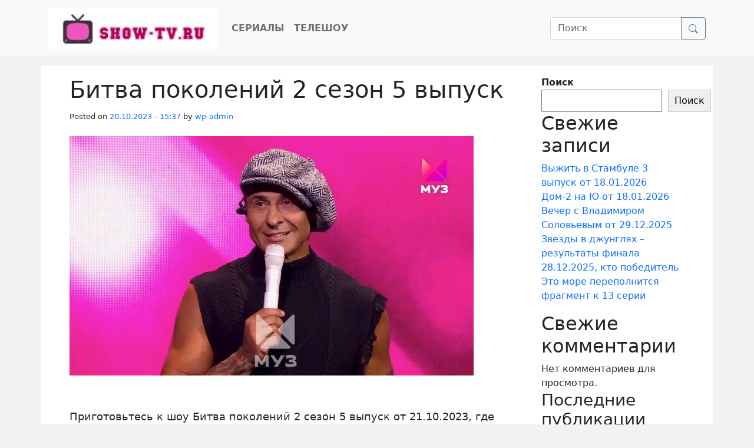

--- FILE ---
content_type: text/html; charset=UTF-8
request_url: https://show-tv.ru/bitva-pokolenij-2-sezon-5-vypusk/
body_size: 13283
content:
<!DOCTYPE html>
<html lang="ru-RU">
<head>
	<meta charset="UTF-8">
	<meta name="yandex-verification" content="fc56aa4550a87c1d" />
	<meta name="viewport" content="width=device-width, initial-scale=1, shrink-to-fit=no">

	<meta name="yandex-verification" content="8d081efac77db69d" />
	<meta name='robots' content='index, follow, max-image-preview:large, max-snippet:-1, max-video-preview:-1' />

	<!-- This site is optimized with the Yoast SEO plugin v23.0 - https://yoast.com/wordpress/plugins/seo/ -->
	<title>Битва поколений 2 сезон 5 выпуск от 21.10.2023 смотреть шоу</title>
	<meta name="description" content="Включайте прямо сейчас на сайте show-tv.ru продолжение музыкального шоу канала Муз-тв Битва поколений 2 сезон 5 выпуск года!" />
	<link rel="canonical" href="https://show-tv.ru/bitva-pokolenij-2-sezon-5-vypusk/" />
	<meta property="og:locale" content="ru_RU" />
	<meta property="og:type" content="article" />
	<meta property="og:title" content="Битва поколений 2 сезон 5 выпуск от 21.10.2023 смотреть шоу" />
	<meta property="og:description" content="Включайте прямо сейчас на сайте show-tv.ru продолжение музыкального шоу канала Муз-тв Битва поколений 2 сезон 5 выпуск года!" />
	<meta property="og:url" content="https://show-tv.ru/bitva-pokolenij-2-sezon-5-vypusk/" />
	<meta property="og:site_name" content="Show-tv" />
	<meta property="article:published_time" content="2023-10-20T12:37:59+00:00" />
	<meta property="og:image" content="https://show-tv.ru/wp-content/uploads/2023/10/bitva2.jpg" />
	<meta property="og:image:width" content="686" />
	<meta property="og:image:height" content="406" />
	<meta property="og:image:type" content="image/jpeg" />
	<meta name="author" content="wp-admin" />
	<meta name="twitter:card" content="summary_large_image" />
	<meta name="twitter:label1" content="Написано автором" />
	<meta name="twitter:data1" content="wp-admin" />
	<script type="application/ld+json" class="yoast-schema-graph">{"@context":"https://schema.org","@graph":[{"@type":"WebPage","@id":"https://show-tv.ru/bitva-pokolenij-2-sezon-5-vypusk/","url":"https://show-tv.ru/bitva-pokolenij-2-sezon-5-vypusk/","name":"Битва поколений 2 сезон 5 выпуск от 21.10.2023 смотреть шоу","isPartOf":{"@id":"https://show-tv.ru/#website"},"primaryImageOfPage":{"@id":"https://show-tv.ru/bitva-pokolenij-2-sezon-5-vypusk/#primaryimage"},"image":{"@id":"https://show-tv.ru/bitva-pokolenij-2-sezon-5-vypusk/#primaryimage"},"thumbnailUrl":"https://show-tv.ru/wp-content/uploads/2023/10/bitva2.jpg","datePublished":"2023-10-20T12:37:59+00:00","dateModified":"2023-10-20T12:37:59+00:00","author":{"@id":"https://show-tv.ru/#/schema/person/12f5ab083655d834d5d428cc76047941"},"description":"Включайте прямо сейчас на сайте show-tv.ru продолжение музыкального шоу канала Муз-тв Битва поколений 2 сезон 5 выпуск года!","breadcrumb":{"@id":"https://show-tv.ru/bitva-pokolenij-2-sezon-5-vypusk/#breadcrumb"},"inLanguage":"ru-RU","potentialAction":[{"@type":"ReadAction","target":["https://show-tv.ru/bitva-pokolenij-2-sezon-5-vypusk/"]}]},{"@type":"ImageObject","inLanguage":"ru-RU","@id":"https://show-tv.ru/bitva-pokolenij-2-sezon-5-vypusk/#primaryimage","url":"https://show-tv.ru/wp-content/uploads/2023/10/bitva2.jpg","contentUrl":"https://show-tv.ru/wp-content/uploads/2023/10/bitva2.jpg","width":686,"height":406,"caption":"Битва поколений 2 сезон 5 выпуск"},{"@type":"BreadcrumbList","@id":"https://show-tv.ru/bitva-pokolenij-2-sezon-5-vypusk/#breadcrumb","itemListElement":[{"@type":"ListItem","position":1,"name":"Главная страница","item":"https://show-tv.ru/"},{"@type":"ListItem","position":2,"name":"Битва поколений 2 сезон 5 выпуск"}]},{"@type":"WebSite","@id":"https://show-tv.ru/#website","url":"https://show-tv.ru/","name":"Show-tv","description":"Ещё один сайт на WordPress","potentialAction":[{"@type":"SearchAction","target":{"@type":"EntryPoint","urlTemplate":"https://show-tv.ru/?s={search_term_string}"},"query-input":"required name=search_term_string"}],"inLanguage":"ru-RU"},{"@type":"Person","@id":"https://show-tv.ru/#/schema/person/12f5ab083655d834d5d428cc76047941","name":"wp-admin","image":{"@type":"ImageObject","inLanguage":"ru-RU","@id":"https://show-tv.ru/#/schema/person/image/","url":"https://secure.gravatar.com/avatar/f7ee5ec7312165148b69fcca1d29075b14b8aef0b5048a332b18b88d09069fb7?s=96&d=mm&r=g","contentUrl":"https://secure.gravatar.com/avatar/f7ee5ec7312165148b69fcca1d29075b14b8aef0b5048a332b18b88d09069fb7?s=96&d=mm&r=g","caption":"wp-admin"},"sameAs":["https://show-tv.ru"],"url":"https://show-tv.ru/author/wp-admin/"}]}</script>
	<!-- / Yoast SEO plugin. -->


<link rel="alternate" type="application/rss+xml" title="Show-tv &raquo; Лента" href="https://show-tv.ru/feed/" />
<link rel="alternate" type="application/rss+xml" title="Show-tv &raquo; Лента комментариев" href="https://show-tv.ru/comments/feed/" />
<link rel="alternate" type="application/rss+xml" title="Show-tv &raquo; Лента комментариев к &laquo;Битва поколений 2 сезон 5 выпуск&raquo;" href="https://show-tv.ru/bitva-pokolenij-2-sezon-5-vypusk/feed/" />
<link rel="alternate" title="oEmbed (JSON)" type="application/json+oembed" href="https://show-tv.ru/wp-json/oembed/1.0/embed?url=https%3A%2F%2Fshow-tv.ru%2Fbitva-pokolenij-2-sezon-5-vypusk%2F" />
<link rel="alternate" title="oEmbed (XML)" type="text/xml+oembed" href="https://show-tv.ru/wp-json/oembed/1.0/embed?url=https%3A%2F%2Fshow-tv.ru%2Fbitva-pokolenij-2-sezon-5-vypusk%2F&#038;format=xml" />
<style id='wp-img-auto-sizes-contain-inline-css'>
img:is([sizes=auto i],[sizes^="auto," i]){contain-intrinsic-size:3000px 1500px}
/*# sourceURL=wp-img-auto-sizes-contain-inline-css */
</style>
<style id='wp-emoji-styles-inline-css'>

	img.wp-smiley, img.emoji {
		display: inline !important;
		border: none !important;
		box-shadow: none !important;
		height: 1em !important;
		width: 1em !important;
		margin: 0 0.07em !important;
		vertical-align: -0.1em !important;
		background: none !important;
		padding: 0 !important;
	}
/*# sourceURL=wp-emoji-styles-inline-css */
</style>
<style id='wp-block-library-inline-css'>
:root{--wp-block-synced-color:#7a00df;--wp-block-synced-color--rgb:122,0,223;--wp-bound-block-color:var(--wp-block-synced-color);--wp-editor-canvas-background:#ddd;--wp-admin-theme-color:#007cba;--wp-admin-theme-color--rgb:0,124,186;--wp-admin-theme-color-darker-10:#006ba1;--wp-admin-theme-color-darker-10--rgb:0,107,160.5;--wp-admin-theme-color-darker-20:#005a87;--wp-admin-theme-color-darker-20--rgb:0,90,135;--wp-admin-border-width-focus:2px}@media (min-resolution:192dpi){:root{--wp-admin-border-width-focus:1.5px}}.wp-element-button{cursor:pointer}:root .has-very-light-gray-background-color{background-color:#eee}:root .has-very-dark-gray-background-color{background-color:#313131}:root .has-very-light-gray-color{color:#eee}:root .has-very-dark-gray-color{color:#313131}:root .has-vivid-green-cyan-to-vivid-cyan-blue-gradient-background{background:linear-gradient(135deg,#00d084,#0693e3)}:root .has-purple-crush-gradient-background{background:linear-gradient(135deg,#34e2e4,#4721fb 50%,#ab1dfe)}:root .has-hazy-dawn-gradient-background{background:linear-gradient(135deg,#faaca8,#dad0ec)}:root .has-subdued-olive-gradient-background{background:linear-gradient(135deg,#fafae1,#67a671)}:root .has-atomic-cream-gradient-background{background:linear-gradient(135deg,#fdd79a,#004a59)}:root .has-nightshade-gradient-background{background:linear-gradient(135deg,#330968,#31cdcf)}:root .has-midnight-gradient-background{background:linear-gradient(135deg,#020381,#2874fc)}:root{--wp--preset--font-size--normal:16px;--wp--preset--font-size--huge:42px}.has-regular-font-size{font-size:1em}.has-larger-font-size{font-size:2.625em}.has-normal-font-size{font-size:var(--wp--preset--font-size--normal)}.has-huge-font-size{font-size:var(--wp--preset--font-size--huge)}.has-text-align-center{text-align:center}.has-text-align-left{text-align:left}.has-text-align-right{text-align:right}.has-fit-text{white-space:nowrap!important}#end-resizable-editor-section{display:none}.aligncenter{clear:both}.items-justified-left{justify-content:flex-start}.items-justified-center{justify-content:center}.items-justified-right{justify-content:flex-end}.items-justified-space-between{justify-content:space-between}.screen-reader-text{border:0;clip-path:inset(50%);height:1px;margin:-1px;overflow:hidden;padding:0;position:absolute;width:1px;word-wrap:normal!important}.screen-reader-text:focus{background-color:#ddd;clip-path:none;color:#444;display:block;font-size:1em;height:auto;left:5px;line-height:normal;padding:15px 23px 14px;text-decoration:none;top:5px;width:auto;z-index:100000}html :where(.has-border-color){border-style:solid}html :where([style*=border-top-color]){border-top-style:solid}html :where([style*=border-right-color]){border-right-style:solid}html :where([style*=border-bottom-color]){border-bottom-style:solid}html :where([style*=border-left-color]){border-left-style:solid}html :where([style*=border-width]){border-style:solid}html :where([style*=border-top-width]){border-top-style:solid}html :where([style*=border-right-width]){border-right-style:solid}html :where([style*=border-bottom-width]){border-bottom-style:solid}html :where([style*=border-left-width]){border-left-style:solid}html :where(img[class*=wp-image-]){height:auto;max-width:100%}:where(figure){margin:0 0 1em}html :where(.is-position-sticky){--wp-admin--admin-bar--position-offset:var(--wp-admin--admin-bar--height,0px)}@media screen and (max-width:600px){html :where(.is-position-sticky){--wp-admin--admin-bar--position-offset:0px}}

/*# sourceURL=wp-block-library-inline-css */
</style><style id='wp-block-heading-inline-css'>
h1:where(.wp-block-heading).has-background,h2:where(.wp-block-heading).has-background,h3:where(.wp-block-heading).has-background,h4:where(.wp-block-heading).has-background,h5:where(.wp-block-heading).has-background,h6:where(.wp-block-heading).has-background{padding:1.25em 2.375em}h1.has-text-align-left[style*=writing-mode]:where([style*=vertical-lr]),h1.has-text-align-right[style*=writing-mode]:where([style*=vertical-rl]),h2.has-text-align-left[style*=writing-mode]:where([style*=vertical-lr]),h2.has-text-align-right[style*=writing-mode]:where([style*=vertical-rl]),h3.has-text-align-left[style*=writing-mode]:where([style*=vertical-lr]),h3.has-text-align-right[style*=writing-mode]:where([style*=vertical-rl]),h4.has-text-align-left[style*=writing-mode]:where([style*=vertical-lr]),h4.has-text-align-right[style*=writing-mode]:where([style*=vertical-rl]),h5.has-text-align-left[style*=writing-mode]:where([style*=vertical-lr]),h5.has-text-align-right[style*=writing-mode]:where([style*=vertical-rl]),h6.has-text-align-left[style*=writing-mode]:where([style*=vertical-lr]),h6.has-text-align-right[style*=writing-mode]:where([style*=vertical-rl]){rotate:180deg}
/*# sourceURL=https://show-tv.ru/wp-includes/blocks/heading/style.min.css */
</style>
<style id='wp-block-latest-comments-inline-css'>
ol.wp-block-latest-comments{box-sizing:border-box;margin-left:0}:where(.wp-block-latest-comments:not([style*=line-height] .wp-block-latest-comments__comment)){line-height:1.1}:where(.wp-block-latest-comments:not([style*=line-height] .wp-block-latest-comments__comment-excerpt p)){line-height:1.8}.has-dates :where(.wp-block-latest-comments:not([style*=line-height])),.has-excerpts :where(.wp-block-latest-comments:not([style*=line-height])){line-height:1.5}.wp-block-latest-comments .wp-block-latest-comments{padding-left:0}.wp-block-latest-comments__comment{list-style:none;margin-bottom:1em}.has-avatars .wp-block-latest-comments__comment{list-style:none;min-height:2.25em}.has-avatars .wp-block-latest-comments__comment .wp-block-latest-comments__comment-excerpt,.has-avatars .wp-block-latest-comments__comment .wp-block-latest-comments__comment-meta{margin-left:3.25em}.wp-block-latest-comments__comment-excerpt p{font-size:.875em;margin:.36em 0 1.4em}.wp-block-latest-comments__comment-date{display:block;font-size:.75em}.wp-block-latest-comments .avatar,.wp-block-latest-comments__comment-avatar{border-radius:1.5em;display:block;float:left;height:2.5em;margin-right:.75em;width:2.5em}.wp-block-latest-comments[class*=-font-size] a,.wp-block-latest-comments[style*=font-size] a{font-size:inherit}
/*# sourceURL=https://show-tv.ru/wp-includes/blocks/latest-comments/style.min.css */
</style>
<style id='wp-block-latest-posts-inline-css'>
.wp-block-latest-posts{box-sizing:border-box}.wp-block-latest-posts.alignleft{margin-right:2em}.wp-block-latest-posts.alignright{margin-left:2em}.wp-block-latest-posts.wp-block-latest-posts__list{list-style:none}.wp-block-latest-posts.wp-block-latest-posts__list li{clear:both;overflow-wrap:break-word}.wp-block-latest-posts.is-grid{display:flex;flex-wrap:wrap}.wp-block-latest-posts.is-grid li{margin:0 1.25em 1.25em 0;width:100%}@media (min-width:600px){.wp-block-latest-posts.columns-2 li{width:calc(50% - .625em)}.wp-block-latest-posts.columns-2 li:nth-child(2n){margin-right:0}.wp-block-latest-posts.columns-3 li{width:calc(33.33333% - .83333em)}.wp-block-latest-posts.columns-3 li:nth-child(3n){margin-right:0}.wp-block-latest-posts.columns-4 li{width:calc(25% - .9375em)}.wp-block-latest-posts.columns-4 li:nth-child(4n){margin-right:0}.wp-block-latest-posts.columns-5 li{width:calc(20% - 1em)}.wp-block-latest-posts.columns-5 li:nth-child(5n){margin-right:0}.wp-block-latest-posts.columns-6 li{width:calc(16.66667% - 1.04167em)}.wp-block-latest-posts.columns-6 li:nth-child(6n){margin-right:0}}:root :where(.wp-block-latest-posts.is-grid){padding:0}:root :where(.wp-block-latest-posts.wp-block-latest-posts__list){padding-left:0}.wp-block-latest-posts__post-author,.wp-block-latest-posts__post-date{display:block;font-size:.8125em}.wp-block-latest-posts__post-excerpt,.wp-block-latest-posts__post-full-content{margin-bottom:1em;margin-top:.5em}.wp-block-latest-posts__featured-image a{display:inline-block}.wp-block-latest-posts__featured-image img{height:auto;max-width:100%;width:auto}.wp-block-latest-posts__featured-image.alignleft{float:left;margin-right:1em}.wp-block-latest-posts__featured-image.alignright{float:right;margin-left:1em}.wp-block-latest-posts__featured-image.aligncenter{margin-bottom:1em;text-align:center}
/*# sourceURL=https://show-tv.ru/wp-includes/blocks/latest-posts/style.min.css */
</style>
<style id='wp-block-search-inline-css'>
.wp-block-search__button{margin-left:10px;word-break:normal}.wp-block-search__button.has-icon{line-height:0}.wp-block-search__button svg{height:1.25em;min-height:24px;min-width:24px;width:1.25em;fill:currentColor;vertical-align:text-bottom}:where(.wp-block-search__button){border:1px solid #ccc;padding:6px 10px}.wp-block-search__inside-wrapper{display:flex;flex:auto;flex-wrap:nowrap;max-width:100%}.wp-block-search__label{width:100%}.wp-block-search.wp-block-search__button-only .wp-block-search__button{box-sizing:border-box;display:flex;flex-shrink:0;justify-content:center;margin-left:0;max-width:100%}.wp-block-search.wp-block-search__button-only .wp-block-search__inside-wrapper{min-width:0!important;transition-property:width}.wp-block-search.wp-block-search__button-only .wp-block-search__input{flex-basis:100%;transition-duration:.3s}.wp-block-search.wp-block-search__button-only.wp-block-search__searchfield-hidden,.wp-block-search.wp-block-search__button-only.wp-block-search__searchfield-hidden .wp-block-search__inside-wrapper{overflow:hidden}.wp-block-search.wp-block-search__button-only.wp-block-search__searchfield-hidden .wp-block-search__input{border-left-width:0!important;border-right-width:0!important;flex-basis:0;flex-grow:0;margin:0;min-width:0!important;padding-left:0!important;padding-right:0!important;width:0!important}:where(.wp-block-search__input){appearance:none;border:1px solid #949494;flex-grow:1;font-family:inherit;font-size:inherit;font-style:inherit;font-weight:inherit;letter-spacing:inherit;line-height:inherit;margin-left:0;margin-right:0;min-width:3rem;padding:8px;text-decoration:unset!important;text-transform:inherit}:where(.wp-block-search__button-inside .wp-block-search__inside-wrapper){background-color:#fff;border:1px solid #949494;box-sizing:border-box;padding:4px}:where(.wp-block-search__button-inside .wp-block-search__inside-wrapper) .wp-block-search__input{border:none;border-radius:0;padding:0 4px}:where(.wp-block-search__button-inside .wp-block-search__inside-wrapper) .wp-block-search__input:focus{outline:none}:where(.wp-block-search__button-inside .wp-block-search__inside-wrapper) :where(.wp-block-search__button){padding:4px 8px}.wp-block-search.aligncenter .wp-block-search__inside-wrapper{margin:auto}.wp-block[data-align=right] .wp-block-search.wp-block-search__button-only .wp-block-search__inside-wrapper{float:right}
/*# sourceURL=https://show-tv.ru/wp-includes/blocks/search/style.min.css */
</style>
<style id='wp-block-search-theme-inline-css'>
.wp-block-search .wp-block-search__label{font-weight:700}.wp-block-search__button{border:1px solid #ccc;padding:.375em .625em}
/*# sourceURL=https://show-tv.ru/wp-includes/blocks/search/theme.min.css */
</style>
<style id='wp-block-group-inline-css'>
.wp-block-group{box-sizing:border-box}:where(.wp-block-group.wp-block-group-is-layout-constrained){position:relative}
/*# sourceURL=https://show-tv.ru/wp-includes/blocks/group/style.min.css */
</style>
<style id='wp-block-group-theme-inline-css'>
:where(.wp-block-group.has-background){padding:1.25em 2.375em}
/*# sourceURL=https://show-tv.ru/wp-includes/blocks/group/theme.min.css */
</style>
<style id='global-styles-inline-css'>
:root{--wp--preset--aspect-ratio--square: 1;--wp--preset--aspect-ratio--4-3: 4/3;--wp--preset--aspect-ratio--3-4: 3/4;--wp--preset--aspect-ratio--3-2: 3/2;--wp--preset--aspect-ratio--2-3: 2/3;--wp--preset--aspect-ratio--16-9: 16/9;--wp--preset--aspect-ratio--9-16: 9/16;--wp--preset--color--black: #000000;--wp--preset--color--cyan-bluish-gray: #abb8c3;--wp--preset--color--white: #ffffff;--wp--preset--color--pale-pink: #f78da7;--wp--preset--color--vivid-red: #cf2e2e;--wp--preset--color--luminous-vivid-orange: #ff6900;--wp--preset--color--luminous-vivid-amber: #fcb900;--wp--preset--color--light-green-cyan: #7bdcb5;--wp--preset--color--vivid-green-cyan: #00d084;--wp--preset--color--pale-cyan-blue: #8ed1fc;--wp--preset--color--vivid-cyan-blue: #0693e3;--wp--preset--color--vivid-purple: #9b51e0;--wp--preset--gradient--vivid-cyan-blue-to-vivid-purple: linear-gradient(135deg,rgb(6,147,227) 0%,rgb(155,81,224) 100%);--wp--preset--gradient--light-green-cyan-to-vivid-green-cyan: linear-gradient(135deg,rgb(122,220,180) 0%,rgb(0,208,130) 100%);--wp--preset--gradient--luminous-vivid-amber-to-luminous-vivid-orange: linear-gradient(135deg,rgb(252,185,0) 0%,rgb(255,105,0) 100%);--wp--preset--gradient--luminous-vivid-orange-to-vivid-red: linear-gradient(135deg,rgb(255,105,0) 0%,rgb(207,46,46) 100%);--wp--preset--gradient--very-light-gray-to-cyan-bluish-gray: linear-gradient(135deg,rgb(238,238,238) 0%,rgb(169,184,195) 100%);--wp--preset--gradient--cool-to-warm-spectrum: linear-gradient(135deg,rgb(74,234,220) 0%,rgb(151,120,209) 20%,rgb(207,42,186) 40%,rgb(238,44,130) 60%,rgb(251,105,98) 80%,rgb(254,248,76) 100%);--wp--preset--gradient--blush-light-purple: linear-gradient(135deg,rgb(255,206,236) 0%,rgb(152,150,240) 100%);--wp--preset--gradient--blush-bordeaux: linear-gradient(135deg,rgb(254,205,165) 0%,rgb(254,45,45) 50%,rgb(107,0,62) 100%);--wp--preset--gradient--luminous-dusk: linear-gradient(135deg,rgb(255,203,112) 0%,rgb(199,81,192) 50%,rgb(65,88,208) 100%);--wp--preset--gradient--pale-ocean: linear-gradient(135deg,rgb(255,245,203) 0%,rgb(182,227,212) 50%,rgb(51,167,181) 100%);--wp--preset--gradient--electric-grass: linear-gradient(135deg,rgb(202,248,128) 0%,rgb(113,206,126) 100%);--wp--preset--gradient--midnight: linear-gradient(135deg,rgb(2,3,129) 0%,rgb(40,116,252) 100%);--wp--preset--font-size--small: 13px;--wp--preset--font-size--medium: 20px;--wp--preset--font-size--large: 36px;--wp--preset--font-size--x-large: 42px;--wp--preset--spacing--20: 0.44rem;--wp--preset--spacing--30: 0.67rem;--wp--preset--spacing--40: 1rem;--wp--preset--spacing--50: 1.5rem;--wp--preset--spacing--60: 2.25rem;--wp--preset--spacing--70: 3.38rem;--wp--preset--spacing--80: 5.06rem;--wp--preset--shadow--natural: 6px 6px 9px rgba(0, 0, 0, 0.2);--wp--preset--shadow--deep: 12px 12px 50px rgba(0, 0, 0, 0.4);--wp--preset--shadow--sharp: 6px 6px 0px rgba(0, 0, 0, 0.2);--wp--preset--shadow--outlined: 6px 6px 0px -3px rgb(255, 255, 255), 6px 6px rgb(0, 0, 0);--wp--preset--shadow--crisp: 6px 6px 0px rgb(0, 0, 0);}:where(.is-layout-flex){gap: 0.5em;}:where(.is-layout-grid){gap: 0.5em;}body .is-layout-flex{display: flex;}.is-layout-flex{flex-wrap: wrap;align-items: center;}.is-layout-flex > :is(*, div){margin: 0;}body .is-layout-grid{display: grid;}.is-layout-grid > :is(*, div){margin: 0;}:where(.wp-block-columns.is-layout-flex){gap: 2em;}:where(.wp-block-columns.is-layout-grid){gap: 2em;}:where(.wp-block-post-template.is-layout-flex){gap: 1.25em;}:where(.wp-block-post-template.is-layout-grid){gap: 1.25em;}.has-black-color{color: var(--wp--preset--color--black) !important;}.has-cyan-bluish-gray-color{color: var(--wp--preset--color--cyan-bluish-gray) !important;}.has-white-color{color: var(--wp--preset--color--white) !important;}.has-pale-pink-color{color: var(--wp--preset--color--pale-pink) !important;}.has-vivid-red-color{color: var(--wp--preset--color--vivid-red) !important;}.has-luminous-vivid-orange-color{color: var(--wp--preset--color--luminous-vivid-orange) !important;}.has-luminous-vivid-amber-color{color: var(--wp--preset--color--luminous-vivid-amber) !important;}.has-light-green-cyan-color{color: var(--wp--preset--color--light-green-cyan) !important;}.has-vivid-green-cyan-color{color: var(--wp--preset--color--vivid-green-cyan) !important;}.has-pale-cyan-blue-color{color: var(--wp--preset--color--pale-cyan-blue) !important;}.has-vivid-cyan-blue-color{color: var(--wp--preset--color--vivid-cyan-blue) !important;}.has-vivid-purple-color{color: var(--wp--preset--color--vivid-purple) !important;}.has-black-background-color{background-color: var(--wp--preset--color--black) !important;}.has-cyan-bluish-gray-background-color{background-color: var(--wp--preset--color--cyan-bluish-gray) !important;}.has-white-background-color{background-color: var(--wp--preset--color--white) !important;}.has-pale-pink-background-color{background-color: var(--wp--preset--color--pale-pink) !important;}.has-vivid-red-background-color{background-color: var(--wp--preset--color--vivid-red) !important;}.has-luminous-vivid-orange-background-color{background-color: var(--wp--preset--color--luminous-vivid-orange) !important;}.has-luminous-vivid-amber-background-color{background-color: var(--wp--preset--color--luminous-vivid-amber) !important;}.has-light-green-cyan-background-color{background-color: var(--wp--preset--color--light-green-cyan) !important;}.has-vivid-green-cyan-background-color{background-color: var(--wp--preset--color--vivid-green-cyan) !important;}.has-pale-cyan-blue-background-color{background-color: var(--wp--preset--color--pale-cyan-blue) !important;}.has-vivid-cyan-blue-background-color{background-color: var(--wp--preset--color--vivid-cyan-blue) !important;}.has-vivid-purple-background-color{background-color: var(--wp--preset--color--vivid-purple) !important;}.has-black-border-color{border-color: var(--wp--preset--color--black) !important;}.has-cyan-bluish-gray-border-color{border-color: var(--wp--preset--color--cyan-bluish-gray) !important;}.has-white-border-color{border-color: var(--wp--preset--color--white) !important;}.has-pale-pink-border-color{border-color: var(--wp--preset--color--pale-pink) !important;}.has-vivid-red-border-color{border-color: var(--wp--preset--color--vivid-red) !important;}.has-luminous-vivid-orange-border-color{border-color: var(--wp--preset--color--luminous-vivid-orange) !important;}.has-luminous-vivid-amber-border-color{border-color: var(--wp--preset--color--luminous-vivid-amber) !important;}.has-light-green-cyan-border-color{border-color: var(--wp--preset--color--light-green-cyan) !important;}.has-vivid-green-cyan-border-color{border-color: var(--wp--preset--color--vivid-green-cyan) !important;}.has-pale-cyan-blue-border-color{border-color: var(--wp--preset--color--pale-cyan-blue) !important;}.has-vivid-cyan-blue-border-color{border-color: var(--wp--preset--color--vivid-cyan-blue) !important;}.has-vivid-purple-border-color{border-color: var(--wp--preset--color--vivid-purple) !important;}.has-vivid-cyan-blue-to-vivid-purple-gradient-background{background: var(--wp--preset--gradient--vivid-cyan-blue-to-vivid-purple) !important;}.has-light-green-cyan-to-vivid-green-cyan-gradient-background{background: var(--wp--preset--gradient--light-green-cyan-to-vivid-green-cyan) !important;}.has-luminous-vivid-amber-to-luminous-vivid-orange-gradient-background{background: var(--wp--preset--gradient--luminous-vivid-amber-to-luminous-vivid-orange) !important;}.has-luminous-vivid-orange-to-vivid-red-gradient-background{background: var(--wp--preset--gradient--luminous-vivid-orange-to-vivid-red) !important;}.has-very-light-gray-to-cyan-bluish-gray-gradient-background{background: var(--wp--preset--gradient--very-light-gray-to-cyan-bluish-gray) !important;}.has-cool-to-warm-spectrum-gradient-background{background: var(--wp--preset--gradient--cool-to-warm-spectrum) !important;}.has-blush-light-purple-gradient-background{background: var(--wp--preset--gradient--blush-light-purple) !important;}.has-blush-bordeaux-gradient-background{background: var(--wp--preset--gradient--blush-bordeaux) !important;}.has-luminous-dusk-gradient-background{background: var(--wp--preset--gradient--luminous-dusk) !important;}.has-pale-ocean-gradient-background{background: var(--wp--preset--gradient--pale-ocean) !important;}.has-electric-grass-gradient-background{background: var(--wp--preset--gradient--electric-grass) !important;}.has-midnight-gradient-background{background: var(--wp--preset--gradient--midnight) !important;}.has-small-font-size{font-size: var(--wp--preset--font-size--small) !important;}.has-medium-font-size{font-size: var(--wp--preset--font-size--medium) !important;}.has-large-font-size{font-size: var(--wp--preset--font-size--large) !important;}.has-x-large-font-size{font-size: var(--wp--preset--font-size--x-large) !important;}
/*# sourceURL=global-styles-inline-css */
</style>

<style id='classic-theme-styles-inline-css'>
/*! This file is auto-generated */
.wp-block-button__link{color:#fff;background-color:#32373c;border-radius:9999px;box-shadow:none;text-decoration:none;padding:calc(.667em + 2px) calc(1.333em + 2px);font-size:1.125em}.wp-block-file__button{background:#32373c;color:#fff;text-decoration:none}
/*# sourceURL=/wp-includes/css/classic-themes.min.css */
</style>
<link rel='stylesheet' id='style-css' href='https://show-tv.ru/wp-content/themes/themes/serii-tv/style.css?ver=3.0.3' media='all' />
<link rel='stylesheet' id='main-css' href='https://show-tv.ru/wp-content/themes/themes/serii-tv/assets/css/main.css?ver=3.0.3' media='all' />
<script src="https://show-tv.ru/wp-content/plugins/wp-yandex-metrika/assets/YmEc.min.js?ver=1.1.6" id="wp-yandex-metrika_YmEc-js"></script>
<script src="https://show-tv.ru/wp-includes/js/jquery/jquery.min.js?ver=3.7.1" id="jquery-core-js"></script>
<script src="https://show-tv.ru/wp-includes/js/jquery/jquery-migrate.min.js?ver=3.4.1" id="jquery-migrate-js"></script>
<script src="https://show-tv.ru/wp-content/plugins/wp-yandex-metrika/assets/frontend.min.js?ver=1.1.6" id="wp-yandex-metrika_frontend-js"></script>
<link rel="https://api.w.org/" href="https://show-tv.ru/wp-json/" /><link rel="alternate" title="JSON" type="application/json" href="https://show-tv.ru/wp-json/wp/v2/posts/179" /><link rel="EditURI" type="application/rsd+xml" title="RSD" href="https://show-tv.ru/xmlrpc.php?rsd" />
<meta name="generator" content="WordPress 6.9" />
<link rel='shortlink' href='https://show-tv.ru/?p=179' />
        <!-- Yandex.Metrica counter -->
        <script type="text/javascript">
            (function (m, e, t, r, i, k, a) {
                m[i] = m[i] || function () {
                    (m[i].a = m[i].a || []).push(arguments)
                };
                m[i].l = 1 * new Date();
                k = e.createElement(t), a = e.getElementsByTagName(t)[0], k.async = 1, k.src = r, a.parentNode.insertBefore(k, a)
            })
            (window, document, "script", "https://mc.yandex.ru/metrika/tag.js", "ym");

            ym("88904961", "init", {
                clickmap: true,
                trackLinks: true,
                accurateTrackBounce: true,
                webvisor: true,
                ecommerce: "dataLayer",
                params: {
                    __ym: {
                        "ymCmsPlugin": {
                            "cms": "wordpress",
                            "cmsVersion":"6.9",
                            "pluginVersion": "1.1.6",
                            "ymCmsRip": "1798892646"
                        }
                    }
                }
            });
        </script>
        <!-- /Yandex.Metrica counter -->
        <link rel="icon" href="https://show-tv.ru/wp-content/uploads/2022/05/фавиконка.jpg" sizes="32x32" />
<link rel="icon" href="https://show-tv.ru/wp-content/uploads/2022/05/фавиконка.jpg" sizes="192x192" />
<link rel="apple-touch-icon" href="https://show-tv.ru/wp-content/uploads/2022/05/фавиконка.jpg" />
<meta name="msapplication-TileImage" content="https://show-tv.ru/wp-content/uploads/2022/05/фавиконка.jpg" />
	<meta name="55a2b45d8085f366d3c6d46a18837d25" content="">
	<!-- Yandex.RTB -->
<script>window.yaContextCb=window.yaContextCb||[]</script>
<script src="https://yandex.ru/ads/system/context.js" async></script>	
	<!-- Yandex.Metrika counter -->
<script type="text/javascript" >
   (function(m,e,t,r,i,k,a){m[i]=m[i]||function(){(m[i].a=m[i].a||[]).push(arguments)};
   m[i].l=1*new Date();k=e.createElement(t),a=e.getElementsByTagName(t)[0],k.async=1,k.src=r,a.parentNode.insertBefore(k,a)})
   (window, document, "script", "https://mc.yandex.ru/metrika/tag.js", "ym");

   ym(86683694, "init", {
        clickmap:true,
        trackLinks:true,
        accurateTrackBounce:true
   });
</script>
<noscript><div><img src="https://mc.yandex.ru/watch/86683694" style="position:absolute; left:-9999px;" alt="" /></div></noscript>
<!-- /Yandex.Metrika counter -->
	<script async src="https://pagead2.googlesyndication.com/pagead/js/adsbygoogle.js?client=ca-pub-4407936941892983"
     crossorigin="anonymous"></script>
</head>


<body class="wp-singular post-template-default single single-post postid-179 single-format-standard wp-theme-themesserii-tv">


<a href="#main" class="visually-hidden-focusable">Skip to main content</a>
		<header id="header" class="navbar navbar-expand-md navbar-light bg-light">
			<div class="container">
				<a class="navbar-brand" href="https://show-tv.ru" title="Show-tv" rel="home">
										<img src="https://show-tv.ru/wp-content/uploads/2022/05/logoza.ru2_.jpg" alt="Show-tv" />
									</a>

				<button class="navbar-toggler" type="button" data-bs-toggle="collapse" data-bs-target="#navbar" aria-controls="navbar" aria-expanded="false" aria-label="Toggle navigation">
					<span class="navbar-toggler-icon"></span>
				</button>
			

				<div id="navbar" class="collapse navbar-collapse">
					<ul id="menu-1" class="navbar-nav me-auto text-uppercase fw-bold"><li itemscope="itemscope" itemtype="https://www.schema.org/SiteNavigationElement" id="menu-item-16" class="menu-item menu-item-type-taxonomy menu-item-object-category nav-item menu-item-16"><a title="Сериалы" href="https://show-tv.ru/category/serialy/" class="nav-link">Сериалы</a></li>
<li itemscope="itemscope" itemtype="https://www.schema.org/SiteNavigationElement" id="menu-item-17" class="menu-item menu-item-type-taxonomy menu-item-object-category current-post-ancestor current-menu-parent current-post-parent nav-item menu-item-17"><a aria-current="page" title="Телешоу" href="https://show-tv.ru/category/tv-show/" class="nav-link">Телешоу</a></li>
</ul>					<form class="search-form my-2 my-lg-0" role="search" method="get" action="https://show-tv.ru/">
						<div class="input-group">
							<input type="text" name="s" class="form-control" placeholder="Поиск" title="Search" />
							<button type="submit" name="submit" class="btn btn-outline-secondary"><svg xmlns="http://www.w3.org/2000/svg" width="16" height="16" fill="currentColor" class="bi bi-search" viewBox="0 0 16 16">
  <path d="M11.742 10.344a6.5 6.5 0 1 0-1.397 1.398h-.001c.03.04.062.078.098.115l3.85 3.85a1 1 0 0 0 1.415-1.414l-3.85-3.85a1.007 1.007 0 0 0-.115-.1zM12 6.5a5.5 5.5 0 1 1-11 0 5.5 5.5 0 0 1 11 0z"/>
</svg></button>
						</div>
					</form>
									</div><!-- /.navbar-collapse -->
			</div><!-- /.container -->
		</header><!-- /#header -->
	
	<main id="main" class="container bg-white px-5 py-3">
					<div class="row">
				<div class="col-md-9 col-sm-12">
		
<article id="post-179" class="post-179 post type-post status-publish format-standard has-post-thumbnail hentry category-tv-show">
	<header class="entry-header">
		<h1 class="entry-title">Битва поколений 2 сезон 5 выпуск</h1>
					<div class="entry-meta">
				<span class="sep">Posted on </span><a href="https://show-tv.ru/bitva-pokolenij-2-sezon-5-vypusk/" title="20.10.2023 - 15:37" rel="bookmark"><time class="entry-date" datetime="2023-10-20T15:37:59+03:00">20.10.2023 - 15:37</time></a><span class="by-author"> <span class="sep"> by </span> <span class="author-meta vcard"><a class="url fn n" href="https://show-tv.ru/author/wp-admin/" title="View all posts by wp-admin" rel="author">wp-admin</a></span></span>			</div><!-- /.entry-meta -->
			</header><!-- /.entry-header -->
	<div class="entry-content">
		<div class="post-thumbnail"><img width="686" height="406" src="https://show-tv.ru/wp-content/uploads/2023/10/bitva2.jpg" class="attachment-large size-large wp-post-image" alt="Битва поколений 2 сезон 5 выпуск" decoding="async" fetchpriority="high" /></div><p><!-- Yandex.RTB R-A-2371455-5 -->
<div id="yandex_rtb_R-A-2371455-5"> </div>
<p><script>
window.yaContextCb.push(()=>{
	Ya.Context.AdvManager.render({
		"blockId": "R-A-2371455-5",
		"renderTo": "yandex_rtb_R-A-2371455-5"
	})
})
</script></p></p><p>Приготовьтесь к шоу Битва поколений 2 сезон 5 выпуск от 21.10.2023, где увидите невероятную энергетику столкновения двух музыкальных гигантов! Предвкушайте волнение и неожиданности каждого выступления. Узнайте, какая эпоха останется навсегда в сердцах поклонников и вписана в историю музыки. Подготовьтесь к масштабному звуковому сражению, которое превзойдет все ваши ожидания! На этой сцене никто не будет сидеть на своих лаврах и пользоваться прошлыми достижениями. Это схватка гигантов, где каждый будет мериться силами в реальном времени. Каждая нота, каждый аккорд, каждое слово &#8211; все будет живым звуком, который окутает вас и заставит дрожать от эмоций. Мощные хиты будут лететь залпом, заставляя сердца биться в унисон, а творческий экспромт позволит артистам показать свою уникальность и величие.</p><p><!-- Yandex.RTB R-A-2371455-1 -->
<div id="yandex_rtb_R-A-2371455-1"> </div>
<p><script>window.yaContextCb.push(()=>{
	Ya.Context.AdvManager.render({
		"blockId": "R-A-2371455-1",
		"renderTo": "yandex_rtb_R-A-2371455-1"
	})
})
</script></p></p></p>
<p>Это не просто шоу, это битва, которая определит того, кто заслужит место на вершине звездного Олимпа. Здесь нет места для компромиссов и мелочей, здесь только решительность и страсть к музыке. Смена эпох будет осязаемой, и вы ощутите ее в каждом аккорде, в каждом движении, в каждой ноте.</p>
<h2>Смотреть телешоу Битва поколений 2 сезон 5 выпуск от 21.10.2023</h2>
<p><iframe src="https://vk.com/video_ext.php?oid=-6246566&amp;id=456253172&amp;hash=fd123ef67aaacf38" width="640" height="360" frameborder="0" allowfullscreen="allowfullscreen"></iframe></p>
<p><!-- Yandex.RTB R-A-2371455-2 -->
<div id="yandex_rtb_R-A-2371455-2"> </div>
<p><script>window.yaContextCb.push(()=>{
	Ya.Context.AdvManager.renderFeed({
		"blockId": "R-A-2371455-2",
		"renderTo": "yandex_rtb_R-A-2371455-2"
	})
})
</script></p>
 <div id="vid_vpaut_div" style=" display:inline-block;width:600px;height:320px" vid_vpaut_pl="14371"></div><script type="text/javascript" src="https://videoroll.net/js/vid_vpaut_script.js" async></script></p>	</div><!-- /.entry-content -->

	
	<footer class="entry-meta">
		<hr>
		This entry was posted in <a href="https://show-tv.ru/category/tv-show/" rel="category tag">Телешоу</a> by <a href="https://show-tv.ru/author/wp-admin/">wp-admin</a>. Bookmark the <a href="https://show-tv.ru/bitva-pokolenij-2-sezon-5-vypusk/" title="Permalink to Битва поколений 2 сезон 5 выпуск" rel="bookmark">permalink</a>.		<hr>
			</footer><!-- /.entry-meta -->
</article><!-- /#post-179 -->
<div id="comments">
			<h2 id="comments-title">
			No Comments yet!		</h2>
		<div id="respond" class="comment-respond">
		<h3 id="reply-title" class="comment-reply-title"> <small><a rel="nofollow" id="cancel-comment-reply-link" href="/bitva-pokolenij-2-sezon-5-vypusk/#respond" style="display:none;">Cancel reply</a></small></h3><form action="https://show-tv.ru/wp-comments-post.php" method="post" id="commentform" class="comment-form"><p class="small comment-notes">Your Email address will not be published.</p><div class="form-floating mb-3">
											<textarea id="comment" name="comment" class="form-control" aria-required="true" required placeholder="Comment*"></textarea>
											<label for="comment">Comment</label>
										</div><div class="form-floating mb-3">
							<input type="text" id="author" name="author" class="form-control" value="" placeholder="Name*" aria-required='true' required />
							<label for="author">Name*</label>
						</div>
<div class="form-floating mb-3">
							<input type="email" id="email" name="email" class="form-control" value="" placeholder="Email*" aria-required='true' required />
							<label for="email">Email*</label>
						</div>

<p class="form-check mb-3 comment-form-cookies-consent">
							<input id="wp-comment-cookies-consent" name="wp-comment-cookies-consent" class="form-check-input" type="checkbox" value="yes" />
							<label class="form-check-label" for="wp-comment-cookies-consent">Save my name, email, and website in this browser for the next time I comment.</label>
						</p>
<div class="form-submit"><input type="submit" id="submit" name="submit" class="btn btn-primary" value="Post Comment" /> <input type='hidden' name='comment_post_ID' value='179' id='comment_post_ID' />
<input type='hidden' name='comment_parent' id='comment_parent' value='0' />
</div><p style="display: none !important;"><label>&#916;<textarea name="ak_hp_textarea" cols="45" rows="8" maxlength="100"></textarea></label><input type="hidden" id="ak_js_1" name="ak_js" value="91"/><script>document.getElementById( "ak_js_1" ).setAttribute( "value", ( new Date() ).getTime() );</script></p></form>	</div><!-- #respond -->
	</div><!-- /#comments -->
<hr class="mt-5">
<div class="post-navigation d-flex justify-content-between">
			<div class="pr-3">
			<a class="previous-post btn btn-lg btn-outline-secondary" href="https://show-tv.ru/yarkoe-plamya-49-50-51-i-52-serii/" title="Яркое пламя 49, 50, 51 и 52 серии">
				<span class="arrow">&larr;</span>
				<span class="title">Яркое пламя 49, 50, 51 и 52 серии</span>
			</a>
		</div>
			<div class="pl-3">
			<a class="next-post btn btn-lg btn-outline-secondary" href="https://show-tv.ru/sekret-na-million-ot-21-10-2023-svetlana-razina/" title="Секрет на миллион от 21.10.2023 &#8211; Светлана Разина">
				<span class="title">Секрет на миллион от 21.10.2023 &#8211; Светлана Разина</span>
				<span class="arrow">&rarr;</span>
			</a>
		</div>
	</div><!-- /.post-navigation -->
								</div><!-- /.col -->

					<div id="sidebar" class="col-md-3 col-sm-12 oder-sm-last">
			<div id="widget-area" class="widget-area" role="complementary">
			<form role="search" method="get" action="https://show-tv.ru/" class="wp-block-search__button-outside wp-block-search__text-button wp-block-search"    ><label class="wp-block-search__label" for="wp-block-search__input-1" >Поиск</label><div class="wp-block-search__inside-wrapper" ><input class="wp-block-search__input" id="wp-block-search__input-1" placeholder="" value="" type="search" name="s" required /><button aria-label="Поиск" class="wp-block-search__button wp-element-button" type="submit" >Поиск</button></div></form><div class="wp-block-group"><div class="wp-block-group__inner-container is-layout-flow wp-block-group-is-layout-flow"><h2 class="wp-block-heading">Свежие записи</h2><ul class="wp-block-latest-posts__list wp-block-latest-posts"><li><a class="wp-block-latest-posts__post-title" href="https://show-tv.ru/vyzhit-v-stambule-18-01-2026/">Выжить в Стамбуле 3 выпуск от 18.01.2026</a></li>
<li><a class="wp-block-latest-posts__post-title" href="https://show-tv.ru/dom-2-na-ju-ot-18-01-2026/">Дом-2 на Ю от 18.01.2026</a></li>
<li><a class="wp-block-latest-posts__post-title" href="https://show-tv.ru/vecher-s-vladimirom-solovevym-ot-29-12-2025/">Вечер с Владимиром Соловьевым от 29.12.2025</a></li>
<li><a class="wp-block-latest-posts__post-title" href="https://show-tv.ru/zvezdy-v-dzhunglyah-rezultaty-finala-28-12-2025-kto-pobeditel/">Звезды в джунглях &#8211; результаты финала 28.12.2025, кто победитель</a></li>
<li><a class="wp-block-latest-posts__post-title" href="https://show-tv.ru/eto-more-perepolnitsya-fragment-k-13-serii/">Это море переполнится фрагмент к 13 серии</a></li>
</ul></div></div><div class="wp-block-group"><div class="wp-block-group__inner-container is-layout-flow wp-block-group-is-layout-flow"><h2 class="wp-block-heading">Свежие комментарии</h2><div class="no-comments wp-block-latest-comments">Нет комментариев для просмотра.</div></div></div>		</div><!-- /.widget-area -->
			<div class="bg-faded sidebar-nav">
			<div id="primary-two" class="widget-area">
				<ul class="recentposts"><li><h3>Последние публикации</h3></li><li><a href="https://show-tv.ru/2026/01/" title="Январь, 2026">Январь, 2026</a><h4><a href="https://show-tv.ru/vyzhit-v-stambule-18-01-2026/" title="Permalink to Выжить в Стамбуле 3 выпуск от 18.01.2026" rel="bookmark">Выжить в Стамбуле 3 выпуск от 18.01.2026</a></h4></li><li><h4><a href="https://show-tv.ru/dom-2-na-ju-ot-18-01-2026/" title="Permalink to Дом-2 на Ю от 18.01.2026" rel="bookmark">Дом-2 на Ю от 18.01.2026</a></h4></li><li><a href="https://show-tv.ru/2025/12/" title="Декабрь, 2025">Декабрь, 2025</a><h4><a href="https://show-tv.ru/vecher-s-vladimirom-solovevym-ot-29-12-2025/" title="Permalink to Вечер с Владимиром Соловьевым от 29.12.2025" rel="bookmark">Вечер с Владимиром Соловьевым от 29.12.2025</a></h4></li><li><h4><a href="https://show-tv.ru/zvezdy-v-dzhunglyah-rezultaty-finala-28-12-2025-kto-pobeditel/" title="Permalink to Звезды в джунглях &#8211; результаты финала 28.12.2025, кто победитель" rel="bookmark">Звезды в джунглях &#8211; результаты финала 28.12.2025, кто победитель</a></h4></li><li><h4><a href="https://show-tv.ru/eto-more-perepolnitsya-fragment-k-13-serii/" title="Permalink to Это море переполнится фрагмент к 13 серии" rel="bookmark">Это море переполнится фрагмент к 13 серии</a></h4></li></ul>			</div><!-- /#primary-two -->
		</div>
	</div><!-- /#sidebar -->
<!-- Yandex.RTB R-A-2371455-6 -->
<div id="yandex_rtb_R-A-2371455-6"></div>
<script>
window.yaContextCb.push(()=>{
	Ya.Context.AdvManager.render({
		"blockId": "R-A-2371455-6",
		"renderTo": "yandex_rtb_R-A-2371455-6"
	})
})
</script>
				</div><!-- /.row -->
					</main><!-- /#main -->
<footer id="footer">
			<div class="container">
				<div class="row">
					<div class="col-md-6">
						<p>&copy; 2026 Show-tv. Все права защищены.</p>
					</div>

					<nav class="col-md-6"><ul class="menu nav justify-content-end"><li class="menu-item menu-item-type-taxonomy menu-item-object-category nav-item"><a href="https://show-tv.ru/category/serialy/" class="nav-link">Сериалы</a></li>
<li class="menu-item menu-item-type-taxonomy menu-item-object-category current-post-ancestor current-menu-parent current-post-parent nav-item active"><a aria-current="page" href="https://show-tv.ru/category/tv-show/" class="nav-link">Телешоу</a></li>
</ul></nav>				</div><!-- /.row -->
			</div><!-- /.container -->
		</footer><!-- /#footer -->
	            <noscript>
                <div>
                    <img src="https://mc.yandex.ru/watch/88904961" style="position:absolute; left:-9999px;" alt=""/>
                </div>
            </noscript>
            <script type="speculationrules">
{"prefetch":[{"source":"document","where":{"and":[{"href_matches":"/*"},{"not":{"href_matches":["/wp-*.php","/wp-admin/*","/wp-content/uploads/*","/wp-content/*","/wp-content/plugins/*","/wp-content/themes/themes/serii-tv/*","/*\\?(.+)"]}},{"not":{"selector_matches":"a[rel~=\"nofollow\"]"}},{"not":{"selector_matches":".no-prefetch, .no-prefetch a"}}]},"eagerness":"conservative"}]}
</script>
<script src="https://show-tv.ru/wp-content/themes/themes/serii-tv/assets/js/main.bundle.js?ver=3.0.3" id="mainjs-js"></script>
<script src="https://show-tv.ru/wp-includes/js/comment-reply.min.js?ver=6.9" id="comment-reply-js" async data-wp-strategy="async" fetchpriority="low"></script>
<script id="wp-emoji-settings" type="application/json">
{"baseUrl":"https://s.w.org/images/core/emoji/17.0.2/72x72/","ext":".png","svgUrl":"https://s.w.org/images/core/emoji/17.0.2/svg/","svgExt":".svg","source":{"concatemoji":"https://show-tv.ru/wp-includes/js/wp-emoji-release.min.js?ver=6.9"}}
</script>
<script type="module">
/*! This file is auto-generated */
const a=JSON.parse(document.getElementById("wp-emoji-settings").textContent),o=(window._wpemojiSettings=a,"wpEmojiSettingsSupports"),s=["flag","emoji"];function i(e){try{var t={supportTests:e,timestamp:(new Date).valueOf()};sessionStorage.setItem(o,JSON.stringify(t))}catch(e){}}function c(e,t,n){e.clearRect(0,0,e.canvas.width,e.canvas.height),e.fillText(t,0,0);t=new Uint32Array(e.getImageData(0,0,e.canvas.width,e.canvas.height).data);e.clearRect(0,0,e.canvas.width,e.canvas.height),e.fillText(n,0,0);const a=new Uint32Array(e.getImageData(0,0,e.canvas.width,e.canvas.height).data);return t.every((e,t)=>e===a[t])}function p(e,t){e.clearRect(0,0,e.canvas.width,e.canvas.height),e.fillText(t,0,0);var n=e.getImageData(16,16,1,1);for(let e=0;e<n.data.length;e++)if(0!==n.data[e])return!1;return!0}function u(e,t,n,a){switch(t){case"flag":return n(e,"\ud83c\udff3\ufe0f\u200d\u26a7\ufe0f","\ud83c\udff3\ufe0f\u200b\u26a7\ufe0f")?!1:!n(e,"\ud83c\udde8\ud83c\uddf6","\ud83c\udde8\u200b\ud83c\uddf6")&&!n(e,"\ud83c\udff4\udb40\udc67\udb40\udc62\udb40\udc65\udb40\udc6e\udb40\udc67\udb40\udc7f","\ud83c\udff4\u200b\udb40\udc67\u200b\udb40\udc62\u200b\udb40\udc65\u200b\udb40\udc6e\u200b\udb40\udc67\u200b\udb40\udc7f");case"emoji":return!a(e,"\ud83e\u1fac8")}return!1}function f(e,t,n,a){let r;const o=(r="undefined"!=typeof WorkerGlobalScope&&self instanceof WorkerGlobalScope?new OffscreenCanvas(300,150):document.createElement("canvas")).getContext("2d",{willReadFrequently:!0}),s=(o.textBaseline="top",o.font="600 32px Arial",{});return e.forEach(e=>{s[e]=t(o,e,n,a)}),s}function r(e){var t=document.createElement("script");t.src=e,t.defer=!0,document.head.appendChild(t)}a.supports={everything:!0,everythingExceptFlag:!0},new Promise(t=>{let n=function(){try{var e=JSON.parse(sessionStorage.getItem(o));if("object"==typeof e&&"number"==typeof e.timestamp&&(new Date).valueOf()<e.timestamp+604800&&"object"==typeof e.supportTests)return e.supportTests}catch(e){}return null}();if(!n){if("undefined"!=typeof Worker&&"undefined"!=typeof OffscreenCanvas&&"undefined"!=typeof URL&&URL.createObjectURL&&"undefined"!=typeof Blob)try{var e="postMessage("+f.toString()+"("+[JSON.stringify(s),u.toString(),c.toString(),p.toString()].join(",")+"));",a=new Blob([e],{type:"text/javascript"});const r=new Worker(URL.createObjectURL(a),{name:"wpTestEmojiSupports"});return void(r.onmessage=e=>{i(n=e.data),r.terminate(),t(n)})}catch(e){}i(n=f(s,u,c,p))}t(n)}).then(e=>{for(const n in e)a.supports[n]=e[n],a.supports.everything=a.supports.everything&&a.supports[n],"flag"!==n&&(a.supports.everythingExceptFlag=a.supports.everythingExceptFlag&&a.supports[n]);var t;a.supports.everythingExceptFlag=a.supports.everythingExceptFlag&&!a.supports.flag,a.supports.everything||((t=a.source||{}).concatemoji?r(t.concatemoji):t.wpemoji&&t.twemoji&&(r(t.twemoji),r(t.wpemoji)))});
//# sourceURL=https://show-tv.ru/wp-includes/js/wp-emoji-loader.min.js
</script>
</body>
</html>


--- FILE ---
content_type: text/html; charset=utf-8
request_url: https://www.google.com/recaptcha/api2/aframe
body_size: 268
content:
<!DOCTYPE HTML><html><head><meta http-equiv="content-type" content="text/html; charset=UTF-8"></head><body><script nonce="xvkSH3ejKLf1abOz7IsVWg">/** Anti-fraud and anti-abuse applications only. See google.com/recaptcha */ try{var clients={'sodar':'https://pagead2.googlesyndication.com/pagead/sodar?'};window.addEventListener("message",function(a){try{if(a.source===window.parent){var b=JSON.parse(a.data);var c=clients[b['id']];if(c){var d=document.createElement('img');d.src=c+b['params']+'&rc='+(localStorage.getItem("rc::a")?sessionStorage.getItem("rc::b"):"");window.document.body.appendChild(d);sessionStorage.setItem("rc::e",parseInt(sessionStorage.getItem("rc::e")||0)+1);localStorage.setItem("rc::h",'1769198600599');}}}catch(b){}});window.parent.postMessage("_grecaptcha_ready", "*");}catch(b){}</script></body></html>